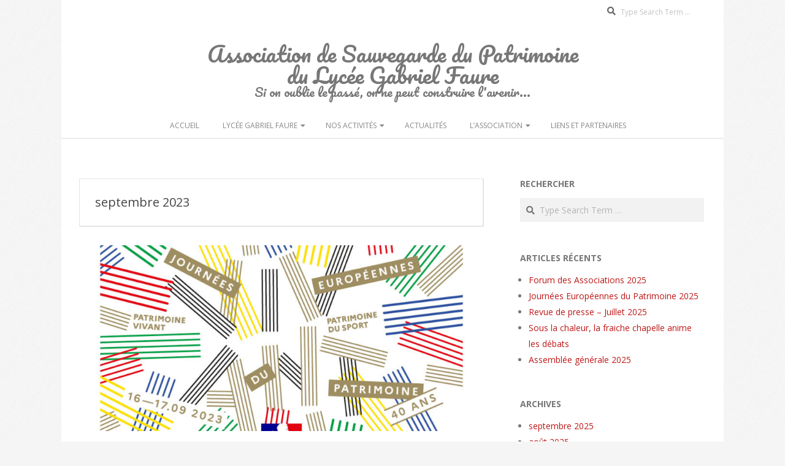

--- FILE ---
content_type: text/html; charset=UTF-8
request_url: http://www.patrimoinelyceegfaure.fr/2023/09/
body_size: 10970
content:
<!DOCTYPE html>
<html lang="fr-FR" class="no-js">

<head>
<meta charset="UTF-8" />
<meta name='robots' content='noindex, follow' />
<meta name="viewport" content="width=device-width, initial-scale=1" />
<meta name="generator" content="Brigsby 1.11.2" />

	<!-- This site is optimized with the Yoast SEO plugin v26.8 - https://yoast.com/product/yoast-seo-wordpress/ -->
	<title>septembre 2023 | Association de Sauvegarde du lycée Gabriel Faure</title>
	<meta property="og:locale" content="fr_FR" />
	<meta property="og:type" content="website" />
	<meta property="og:title" content="septembre 2023 | Association de Sauvegarde du lycée Gabriel Faure" />
	<meta property="og:url" content="https://www.patrimoinelyceegfaure.fr/2023/09/" />
	<meta property="og:site_name" content="Association de Sauvegarde du lycée Gabriel Faure" />
	<meta name="twitter:card" content="summary_large_image" />
	<script type="application/ld+json" class="yoast-schema-graph">{"@context":"https://schema.org","@graph":[{"@type":"CollectionPage","@id":"https://www.patrimoinelyceegfaure.fr/2023/09/","url":"https://www.patrimoinelyceegfaure.fr/2023/09/","name":"septembre 2023 | Association de Sauvegarde du lycée Gabriel Faure","isPartOf":{"@id":"https://www.patrimoinelyceegfaure.fr/#website"},"primaryImageOfPage":{"@id":"https://www.patrimoinelyceegfaure.fr/2023/09/#primaryimage"},"image":{"@id":"https://www.patrimoinelyceegfaure.fr/2023/09/#primaryimage"},"thumbnailUrl":"https://www.patrimoinelyceegfaure.fr/wp-content/uploads/2023/08/JEP_2023.jpg","breadcrumb":{"@id":"https://www.patrimoinelyceegfaure.fr/2023/09/#breadcrumb"},"inLanguage":"fr-FR"},{"@type":"ImageObject","inLanguage":"fr-FR","@id":"https://www.patrimoinelyceegfaure.fr/2023/09/#primaryimage","url":"https://www.patrimoinelyceegfaure.fr/wp-content/uploads/2023/08/JEP_2023.jpg","contentUrl":"https://www.patrimoinelyceegfaure.fr/wp-content/uploads/2023/08/JEP_2023.jpg","width":960,"height":540,"caption":"Journées Européennes du Patrimoine 2023"},{"@type":"BreadcrumbList","@id":"https://www.patrimoinelyceegfaure.fr/2023/09/#breadcrumb","itemListElement":[{"@type":"ListItem","position":1,"name":"Accueil","item":"https://www.patrimoinelyceegfaure.fr/"},{"@type":"ListItem","position":2,"name":"Archives pour septembre 2023"}]},{"@type":"WebSite","@id":"https://www.patrimoinelyceegfaure.fr/#website","url":"https://www.patrimoinelyceegfaure.fr/","name":"Association de Sauvegarde du lycée Gabriel Faure","description":"Association de sauvegarde et mise en valeur du patrimoine de l&#039;un des plus vieux lycées de France","potentialAction":[{"@type":"SearchAction","target":{"@type":"EntryPoint","urlTemplate":"https://www.patrimoinelyceegfaure.fr/?s={search_term_string}"},"query-input":{"@type":"PropertyValueSpecification","valueRequired":true,"valueName":"search_term_string"}}],"inLanguage":"fr-FR"}]}</script>
	<!-- / Yoast SEO plugin. -->


<link rel='dns-prefetch' href='//fonts.googleapis.com' />
<link rel="alternate" type="application/rss+xml" title="Association de Sauvegarde du lycée Gabriel Faure &raquo; Flux" href="https://www.patrimoinelyceegfaure.fr/feed/" />
<link rel="alternate" type="application/rss+xml" title="Association de Sauvegarde du lycée Gabriel Faure &raquo; Flux des commentaires" href="https://www.patrimoinelyceegfaure.fr/comments/feed/" />
<link rel="pingback" href="http://www.patrimoinelyceegfaure.fr/xmlrpc.php" />
<link rel="profile" href="http://gmpg.org/xfn/11" />
<link rel="preload" href="http://www.patrimoinelyceegfaure.fr/wp-content/themes/brigsby/hybrid/extend/css/webfonts/fa-solid-900.woff2" as="font" crossorigin="anonymous">
<link rel="preload" href="http://www.patrimoinelyceegfaure.fr/wp-content/themes/brigsby/hybrid/extend/css/webfonts/fa-regular-400.woff2" as="font" crossorigin="anonymous">
<link rel="preload" href="http://www.patrimoinelyceegfaure.fr/wp-content/themes/brigsby/hybrid/extend/css/webfonts/fa-brands-400.woff2" as="font" crossorigin="anonymous">
<style id='wp-img-auto-sizes-contain-inline-css'>
img:is([sizes=auto i],[sizes^="auto," i]){contain-intrinsic-size:3000px 1500px}
/*# sourceURL=wp-img-auto-sizes-contain-inline-css */
</style>
<style id='wp-emoji-styles-inline-css'>

	img.wp-smiley, img.emoji {
		display: inline !important;
		border: none !important;
		box-shadow: none !important;
		height: 1em !important;
		width: 1em !important;
		margin: 0 0.07em !important;
		vertical-align: -0.1em !important;
		background: none !important;
		padding: 0 !important;
	}
/*# sourceURL=wp-emoji-styles-inline-css */
</style>
<style id='classic-theme-styles-inline-css'>
/*! This file is auto-generated */
.wp-block-button__link{color:#fff;background-color:#32373c;border-radius:9999px;box-shadow:none;text-decoration:none;padding:calc(.667em + 2px) calc(1.333em + 2px);font-size:1.125em}.wp-block-file__button{background:#32373c;color:#fff;text-decoration:none}
/*# sourceURL=/wp-includes/css/classic-themes.min.css */
</style>
<style id='global-styles-inline-css'>
:root{--wp--preset--aspect-ratio--square: 1;--wp--preset--aspect-ratio--4-3: 4/3;--wp--preset--aspect-ratio--3-4: 3/4;--wp--preset--aspect-ratio--3-2: 3/2;--wp--preset--aspect-ratio--2-3: 2/3;--wp--preset--aspect-ratio--16-9: 16/9;--wp--preset--aspect-ratio--9-16: 9/16;--wp--preset--color--black: #000000;--wp--preset--color--cyan-bluish-gray: #abb8c3;--wp--preset--color--white: #ffffff;--wp--preset--color--pale-pink: #f78da7;--wp--preset--color--vivid-red: #cf2e2e;--wp--preset--color--luminous-vivid-orange: #ff6900;--wp--preset--color--luminous-vivid-amber: #fcb900;--wp--preset--color--light-green-cyan: #7bdcb5;--wp--preset--color--vivid-green-cyan: #00d084;--wp--preset--color--pale-cyan-blue: #8ed1fc;--wp--preset--color--vivid-cyan-blue: #0693e3;--wp--preset--color--vivid-purple: #9b51e0;--wp--preset--color--accent: #bf1818;--wp--preset--color--accent-font: #ffffff;--wp--preset--gradient--vivid-cyan-blue-to-vivid-purple: linear-gradient(135deg,rgb(6,147,227) 0%,rgb(155,81,224) 100%);--wp--preset--gradient--light-green-cyan-to-vivid-green-cyan: linear-gradient(135deg,rgb(122,220,180) 0%,rgb(0,208,130) 100%);--wp--preset--gradient--luminous-vivid-amber-to-luminous-vivid-orange: linear-gradient(135deg,rgb(252,185,0) 0%,rgb(255,105,0) 100%);--wp--preset--gradient--luminous-vivid-orange-to-vivid-red: linear-gradient(135deg,rgb(255,105,0) 0%,rgb(207,46,46) 100%);--wp--preset--gradient--very-light-gray-to-cyan-bluish-gray: linear-gradient(135deg,rgb(238,238,238) 0%,rgb(169,184,195) 100%);--wp--preset--gradient--cool-to-warm-spectrum: linear-gradient(135deg,rgb(74,234,220) 0%,rgb(151,120,209) 20%,rgb(207,42,186) 40%,rgb(238,44,130) 60%,rgb(251,105,98) 80%,rgb(254,248,76) 100%);--wp--preset--gradient--blush-light-purple: linear-gradient(135deg,rgb(255,206,236) 0%,rgb(152,150,240) 100%);--wp--preset--gradient--blush-bordeaux: linear-gradient(135deg,rgb(254,205,165) 0%,rgb(254,45,45) 50%,rgb(107,0,62) 100%);--wp--preset--gradient--luminous-dusk: linear-gradient(135deg,rgb(255,203,112) 0%,rgb(199,81,192) 50%,rgb(65,88,208) 100%);--wp--preset--gradient--pale-ocean: linear-gradient(135deg,rgb(255,245,203) 0%,rgb(182,227,212) 50%,rgb(51,167,181) 100%);--wp--preset--gradient--electric-grass: linear-gradient(135deg,rgb(202,248,128) 0%,rgb(113,206,126) 100%);--wp--preset--gradient--midnight: linear-gradient(135deg,rgb(2,3,129) 0%,rgb(40,116,252) 100%);--wp--preset--font-size--small: 13px;--wp--preset--font-size--medium: 20px;--wp--preset--font-size--large: 36px;--wp--preset--font-size--x-large: 42px;--wp--preset--spacing--20: 0.44rem;--wp--preset--spacing--30: 0.67rem;--wp--preset--spacing--40: 1rem;--wp--preset--spacing--50: 1.5rem;--wp--preset--spacing--60: 2.25rem;--wp--preset--spacing--70: 3.38rem;--wp--preset--spacing--80: 5.06rem;--wp--preset--shadow--natural: 6px 6px 9px rgba(0, 0, 0, 0.2);--wp--preset--shadow--deep: 12px 12px 50px rgba(0, 0, 0, 0.4);--wp--preset--shadow--sharp: 6px 6px 0px rgba(0, 0, 0, 0.2);--wp--preset--shadow--outlined: 6px 6px 0px -3px rgb(255, 255, 255), 6px 6px rgb(0, 0, 0);--wp--preset--shadow--crisp: 6px 6px 0px rgb(0, 0, 0);}:where(.is-layout-flex){gap: 0.5em;}:where(.is-layout-grid){gap: 0.5em;}body .is-layout-flex{display: flex;}.is-layout-flex{flex-wrap: wrap;align-items: center;}.is-layout-flex > :is(*, div){margin: 0;}body .is-layout-grid{display: grid;}.is-layout-grid > :is(*, div){margin: 0;}:where(.wp-block-columns.is-layout-flex){gap: 2em;}:where(.wp-block-columns.is-layout-grid){gap: 2em;}:where(.wp-block-post-template.is-layout-flex){gap: 1.25em;}:where(.wp-block-post-template.is-layout-grid){gap: 1.25em;}.has-black-color{color: var(--wp--preset--color--black) !important;}.has-cyan-bluish-gray-color{color: var(--wp--preset--color--cyan-bluish-gray) !important;}.has-white-color{color: var(--wp--preset--color--white) !important;}.has-pale-pink-color{color: var(--wp--preset--color--pale-pink) !important;}.has-vivid-red-color{color: var(--wp--preset--color--vivid-red) !important;}.has-luminous-vivid-orange-color{color: var(--wp--preset--color--luminous-vivid-orange) !important;}.has-luminous-vivid-amber-color{color: var(--wp--preset--color--luminous-vivid-amber) !important;}.has-light-green-cyan-color{color: var(--wp--preset--color--light-green-cyan) !important;}.has-vivid-green-cyan-color{color: var(--wp--preset--color--vivid-green-cyan) !important;}.has-pale-cyan-blue-color{color: var(--wp--preset--color--pale-cyan-blue) !important;}.has-vivid-cyan-blue-color{color: var(--wp--preset--color--vivid-cyan-blue) !important;}.has-vivid-purple-color{color: var(--wp--preset--color--vivid-purple) !important;}.has-black-background-color{background-color: var(--wp--preset--color--black) !important;}.has-cyan-bluish-gray-background-color{background-color: var(--wp--preset--color--cyan-bluish-gray) !important;}.has-white-background-color{background-color: var(--wp--preset--color--white) !important;}.has-pale-pink-background-color{background-color: var(--wp--preset--color--pale-pink) !important;}.has-vivid-red-background-color{background-color: var(--wp--preset--color--vivid-red) !important;}.has-luminous-vivid-orange-background-color{background-color: var(--wp--preset--color--luminous-vivid-orange) !important;}.has-luminous-vivid-amber-background-color{background-color: var(--wp--preset--color--luminous-vivid-amber) !important;}.has-light-green-cyan-background-color{background-color: var(--wp--preset--color--light-green-cyan) !important;}.has-vivid-green-cyan-background-color{background-color: var(--wp--preset--color--vivid-green-cyan) !important;}.has-pale-cyan-blue-background-color{background-color: var(--wp--preset--color--pale-cyan-blue) !important;}.has-vivid-cyan-blue-background-color{background-color: var(--wp--preset--color--vivid-cyan-blue) !important;}.has-vivid-purple-background-color{background-color: var(--wp--preset--color--vivid-purple) !important;}.has-black-border-color{border-color: var(--wp--preset--color--black) !important;}.has-cyan-bluish-gray-border-color{border-color: var(--wp--preset--color--cyan-bluish-gray) !important;}.has-white-border-color{border-color: var(--wp--preset--color--white) !important;}.has-pale-pink-border-color{border-color: var(--wp--preset--color--pale-pink) !important;}.has-vivid-red-border-color{border-color: var(--wp--preset--color--vivid-red) !important;}.has-luminous-vivid-orange-border-color{border-color: var(--wp--preset--color--luminous-vivid-orange) !important;}.has-luminous-vivid-amber-border-color{border-color: var(--wp--preset--color--luminous-vivid-amber) !important;}.has-light-green-cyan-border-color{border-color: var(--wp--preset--color--light-green-cyan) !important;}.has-vivid-green-cyan-border-color{border-color: var(--wp--preset--color--vivid-green-cyan) !important;}.has-pale-cyan-blue-border-color{border-color: var(--wp--preset--color--pale-cyan-blue) !important;}.has-vivid-cyan-blue-border-color{border-color: var(--wp--preset--color--vivid-cyan-blue) !important;}.has-vivid-purple-border-color{border-color: var(--wp--preset--color--vivid-purple) !important;}.has-vivid-cyan-blue-to-vivid-purple-gradient-background{background: var(--wp--preset--gradient--vivid-cyan-blue-to-vivid-purple) !important;}.has-light-green-cyan-to-vivid-green-cyan-gradient-background{background: var(--wp--preset--gradient--light-green-cyan-to-vivid-green-cyan) !important;}.has-luminous-vivid-amber-to-luminous-vivid-orange-gradient-background{background: var(--wp--preset--gradient--luminous-vivid-amber-to-luminous-vivid-orange) !important;}.has-luminous-vivid-orange-to-vivid-red-gradient-background{background: var(--wp--preset--gradient--luminous-vivid-orange-to-vivid-red) !important;}.has-very-light-gray-to-cyan-bluish-gray-gradient-background{background: var(--wp--preset--gradient--very-light-gray-to-cyan-bluish-gray) !important;}.has-cool-to-warm-spectrum-gradient-background{background: var(--wp--preset--gradient--cool-to-warm-spectrum) !important;}.has-blush-light-purple-gradient-background{background: var(--wp--preset--gradient--blush-light-purple) !important;}.has-blush-bordeaux-gradient-background{background: var(--wp--preset--gradient--blush-bordeaux) !important;}.has-luminous-dusk-gradient-background{background: var(--wp--preset--gradient--luminous-dusk) !important;}.has-pale-ocean-gradient-background{background: var(--wp--preset--gradient--pale-ocean) !important;}.has-electric-grass-gradient-background{background: var(--wp--preset--gradient--electric-grass) !important;}.has-midnight-gradient-background{background: var(--wp--preset--gradient--midnight) !important;}.has-small-font-size{font-size: var(--wp--preset--font-size--small) !important;}.has-medium-font-size{font-size: var(--wp--preset--font-size--medium) !important;}.has-large-font-size{font-size: var(--wp--preset--font-size--large) !important;}.has-x-large-font-size{font-size: var(--wp--preset--font-size--x-large) !important;}
:where(.wp-block-post-template.is-layout-flex){gap: 1.25em;}:where(.wp-block-post-template.is-layout-grid){gap: 1.25em;}
:where(.wp-block-term-template.is-layout-flex){gap: 1.25em;}:where(.wp-block-term-template.is-layout-grid){gap: 1.25em;}
:where(.wp-block-columns.is-layout-flex){gap: 2em;}:where(.wp-block-columns.is-layout-grid){gap: 2em;}
:root :where(.wp-block-pullquote){font-size: 1.5em;line-height: 1.6;}
/*# sourceURL=global-styles-inline-css */
</style>
<link rel='stylesheet' id='hoot-google-fonts-css' href='https://fonts.googleapis.com/css2?family=Pacifico:ital,wght@0,400&#038;family=Open%20Sans:ital,wght@0,300;0,400;0,700;0,800;1,400;1,700&#038;display=swap' media='all' />
<link rel='stylesheet' id='hybrid-gallery-css' href='http://www.patrimoinelyceegfaure.fr/wp-content/themes/brigsby/hybrid/css/gallery.min.css?ver=4.0.0' media='all' />
<link rel='stylesheet' id='font-awesome-css' href='http://www.patrimoinelyceegfaure.fr/wp-content/themes/brigsby/hybrid/extend/css/font-awesome.min.css?ver=5.15.4' media='all' />
<link rel='stylesheet' id='hybridextend-style-css' href='http://www.patrimoinelyceegfaure.fr/wp-content/themes/brigsby/style.min.css?ver=1.11.2' media='all' />
<link rel='stylesheet' id='hoot-wpblocks-css' href='http://www.patrimoinelyceegfaure.fr/wp-content/themes/brigsby/include/blocks/wpblocks.css?ver=1.11.2' media='all' />
<style id='hoot-wpblocks-inline-css'>
.hgrid {max-width: 1080px;} a {color: #bf1818;} .accent-typo {background: #bf1818;color: #ffffff;} .invert-typo {color: #ffffff;} .enforce-typo {background: #ffffff;} body.wordpress input[type="submit"], body.wordpress #submit, body.wordpress .button,.wc-block-components-button, .woocommerce #respond input#submit.alt, .woocommerce a.button.alt, .woocommerce button.button.alt, .woocommerce input.button.alt {background: #bf1818;color: #ffffff;} body.wordpress input[type="submit"]:hover, body.wordpress #submit:hover, body.wordpress .button:hover, body.wordpress input[type="submit"]:focus, body.wordpress #submit:focus, body.wordpress .button:focus,.wc-block-components-button:hover, .woocommerce #respond input#submit.alt:hover, .woocommerce a.button.alt:hover, .woocommerce button.button.alt:hover, .woocommerce input.button.alt {background: #a81515;color: #ffffff;} body {background-color: #f5f5f5;background-image: url("http://www.patrimoinelyceegfaure.fr/wp-content/themes/brigsby/hybrid/extend/images/patterns/4.png");background-repeat: repeat;} #page-wrapper {background: #ffffff;} .site-logo-with-icon #site-title i {font-size: 50px;} .site-logo-mixed-image img {max-width: 200px;} #site-logo-custom .site-title-line1,#site-logo-mixedcustom .site-title-line1 {font-size: 35px;} #site-logo-custom .site-title-line2,#site-logo-mixedcustom .site-title-line2 {font-size: 35px;} #site-logo-custom .site-title-line3,#site-logo-mixedcustom .site-title-line3 {font-size: 32px;} #site-logo-custom .site-title-line4,#site-logo-mixedcustom .site-title-line4 {font-size: 20px;} .entry-footer .entry-byline {color: #bf1818;} .lSSlideOuter .lSPager.lSpg > li:hover a, .lSSlideOuter .lSPager.lSpg > li.active a {background-color: #bf1818;} .frontpage-area.module-bg-accent {background-color: #bf1818;} .content-block-style4 .content-block-icon.icon-style-none {color: #bf1818;} #infinite-handle span,.lrm-form a.button, .lrm-form button, .lrm-form button[type=submit], .lrm-form #buddypress input[type=submit], .lrm-form input[type=submit] {background: #bf1818;color: #ffffff;} .woocommerce nav.woocommerce-pagination ul li a:focus, .woocommerce nav.woocommerce-pagination ul li a:hover {color: #bf1818;} :root .has-accent-color,.is-style-outline>.wp-block-button__link:not(.has-text-color), .wp-block-button__link.is-style-outline:not(.has-text-color) {color: #bf1818;} :root .has-accent-background-color,.wp-block-button__link,.wp-block-button__link:hover,.wp-block-search__button,.wp-block-search__button:hover, .wp-block-file__button,.wp-block-file__button:hover {background: #bf1818;} :root .has-accent-font-color,.wp-block-button__link,.wp-block-button__link:hover,.wp-block-search__button,.wp-block-search__button:hover, .wp-block-file__button,.wp-block-file__button:hover {color: #ffffff;} :root .has-accent-font-background-color {background: #ffffff;}
/*# sourceURL=hoot-wpblocks-inline-css */
</style>
<script src="http://www.patrimoinelyceegfaure.fr/wp-includes/js/jquery/jquery.min.js?ver=3.7.1" id="jquery-core-js"></script>
<script src="http://www.patrimoinelyceegfaure.fr/wp-includes/js/jquery/jquery-migrate.min.js?ver=3.4.1" id="jquery-migrate-js"></script>
<script src="http://www.patrimoinelyceegfaure.fr/wp-content/themes/brigsby/js/modernizr.custom.min.js?ver=2.8.3" id="modernizr-js"></script>
<link rel="https://api.w.org/" href="https://www.patrimoinelyceegfaure.fr/wp-json/" /><link rel="EditURI" type="application/rsd+xml" title="RSD" href="https://www.patrimoinelyceegfaure.fr/xmlrpc.php?rsd" />
<meta name="generator" content="WordPress 6.9" />
<meta name="generator" content="Elementor 3.34.2; features: additional_custom_breakpoints; settings: css_print_method-external, google_font-enabled, font_display-auto">
			<style>
				.e-con.e-parent:nth-of-type(n+4):not(.e-lazyloaded):not(.e-no-lazyload),
				.e-con.e-parent:nth-of-type(n+4):not(.e-lazyloaded):not(.e-no-lazyload) * {
					background-image: none !important;
				}
				@media screen and (max-height: 1024px) {
					.e-con.e-parent:nth-of-type(n+3):not(.e-lazyloaded):not(.e-no-lazyload),
					.e-con.e-parent:nth-of-type(n+3):not(.e-lazyloaded):not(.e-no-lazyload) * {
						background-image: none !important;
					}
				}
				@media screen and (max-height: 640px) {
					.e-con.e-parent:nth-of-type(n+2):not(.e-lazyloaded):not(.e-no-lazyload),
					.e-con.e-parent:nth-of-type(n+2):not(.e-lazyloaded):not(.e-no-lazyload) * {
						background-image: none !important;
					}
				}
			</style>
			<link rel="icon" href="https://www.patrimoinelyceegfaure.fr/wp-content/uploads/2017/02/LOGO-1-150x150.jpg" sizes="32x32" />
<link rel="icon" href="https://www.patrimoinelyceegfaure.fr/wp-content/uploads/2017/02/LOGO-1-300x300.jpg" sizes="192x192" />
<link rel="apple-touch-icon" href="https://www.patrimoinelyceegfaure.fr/wp-content/uploads/2017/02/LOGO-1-300x300.jpg" />
<meta name="msapplication-TileImage" content="https://www.patrimoinelyceegfaure.fr/wp-content/uploads/2017/02/LOGO-1-300x300.jpg" />
</head>

<body class="wordpress ltr fr fr-fr parent-theme y2026 m01 d21 h15 wednesday logged-out plural archive date month brigsby elementor-default elementor-kit-1401" dir="ltr" itemscope="itemscope" itemtype="https://schema.org/Blog">

	
	<a href="#main" class="screen-reader-text">Skip to content</a>

	<div id="page-wrapper" class=" hgrid site-boxed page-wrapper sitewrap-wide-right sidebarsN sidebars1 hoot-cf7-style hoot-mapp-style hoot-jetpack-style">

			<div id="topbar" class=" topbar  inline-nav hgrid-stretch">
		<div class="hgrid">
			<div class="hgrid-span-12">

				<div class="topbar-inner table">
					
											<div id="topbar-right" class="table-cell-mid">
							<div class="topbar-right-inner">
								<section id="search-3" class="widget widget_search"><h3 class="widget-title">Rechercher</h3><div class="searchbody"><form method="get" class="searchform" action="https://www.patrimoinelyceegfaure.fr/" ><label class="screen-reader-text">Search</label><i class="fas fa-search"></i><input type="text" class="searchtext" name="s" placeholder="Type Search Term &hellip;" value="" /><input type="submit" class="submit" name="submit" value="Search" /></form></div><!-- /searchbody --></section>							</div>
						</div>
									</div>

			</div>
		</div>
	</div>
	
		<header id="header" class="site-header header-layout-primary-none header-layout-secondary-bottom" role="banner" itemscope="itemscope" itemtype="https://schema.org/WPHeader">

			
			<div id="header-primary" class=" header-part header-primary-none">
				<div class="hgrid">
					<div class="table hgrid-span-12">
							<div id="branding" class="site-branding branding table-cell-mid">
		<div id="site-logo" class="site-logo-mixedcustom">
			<div id="site-logo-mixedcustom"><div class="site-logo-mixed-text"><div id="site-title" class="site-title" itemprop="headline"><a href="https://www.patrimoinelyceegfaure.fr" rel="home" itemprop="url"><span class="customblogname"><span class="site-title-line site-title-line1">Association de Sauvegarde du Patrimoine </span><span class="site-title-line site-title-line2">du Lycée Gabriel Faure</span><span class="site-title-line site-title-line4">Si on oublie le passé, on ne peut construire l&#039;avenir...</span></span></a></div></div><!--site-logo-mixed-text--></div><!--logotext-->		</div>
	</div><!-- #branding -->
						</div>
				</div>
			</div>

					<div id="header-supplementary" class=" header-part header-supplementary-bottom header-supplementary-center">
			<div class="hgrid">
				<div class="hgrid-span-12">
						<div class="screen-reader-text">Secondary Navigation Menu</div>
	<nav id="menu-secondary" class="menu menu-secondary nav-menu mobilemenu-fixed mobilesubmenu-click" role="navigation" aria-label="Full width Menu Area (below logo) Menu" itemscope="itemscope" itemtype="https://schema.org/SiteNavigationElement">
		<a class="menu-toggle" href="#"><span class="menu-toggle-text">Menu</span><i class="fas fa-bars"></i></a>

		<ul id="menu-secondary-items" class="menu-items sf-menu menu"><li id="menu-item-147" class="menu-item menu-item-type-post_type menu-item-object-page menu-item-home menu-item-147"><a href="https://www.patrimoinelyceegfaure.fr/">Accueil</a></li>
<li id="menu-item-2094" class="menu-item menu-item-type-post_type menu-item-object-page menu-item-has-children menu-item-2094"><a href="https://www.patrimoinelyceegfaure.fr/lycee-gabriel-faure/">Lycée Gabriel Faure</a>
<ul class="sub-menu">
	<li id="menu-item-2096" class="menu-item menu-item-type-post_type menu-item-object-page menu-item-2096"><a href="https://www.patrimoinelyceegfaure.fr/lycee-gabriel-faure/">Historique du lycée</a></li>
	<li id="menu-item-2095" class="menu-item menu-item-type-post_type menu-item-object-page menu-item-2095"><a href="https://www.patrimoinelyceegfaure.fr/passes-par-lycee/">Ils sont passés par ce lieux</a></li>
	<li id="menu-item-2915" class="menu-item menu-item-type-post_type menu-item-object-page menu-item-2915"><a href="https://www.patrimoinelyceegfaure.fr/club-patrimoine/">Le Club Patrimoine</a></li>
</ul>
</li>
<li id="menu-item-218" class="menu-item menu-item-type-post_type menu-item-object-page menu-item-has-children menu-item-218"><a href="https://www.patrimoinelyceegfaure.fr/activites/sauvegarde-du-patrimoine/">Nos activités</a>
<ul class="sub-menu">
	<li id="menu-item-143" class="menu-item menu-item-type-post_type menu-item-object-page menu-item-143"><a href="https://www.patrimoinelyceegfaure.fr/activites/visites-guidees/">Visites guidées</a></li>
	<li id="menu-item-217" class="menu-item menu-item-type-post_type menu-item-object-page menu-item-217"><a href="https://www.patrimoinelyceegfaure.fr/activites/sauvegarde-du-patrimoine/">La sauvegarde du patrimoine</a></li>
	<li id="menu-item-145" class="menu-item menu-item-type-post_type menu-item-object-page menu-item-145"><a href="https://www.patrimoinelyceegfaure.fr/activites/recherches/">Les recherches</a></li>
	<li id="menu-item-144" class="menu-item menu-item-type-post_type menu-item-object-page menu-item-144"><a href="https://www.patrimoinelyceegfaure.fr/activites/publications/">Publications</a></li>
	<li id="menu-item-624" class="menu-item menu-item-type-post_type menu-item-object-page menu-item-624"><a href="https://www.patrimoinelyceegfaure.fr/activites/exposition-colloque-journee/">Évènements</a></li>
</ul>
</li>
<li id="menu-item-211" class="menu-item menu-item-type-post_type menu-item-object-page current_page_parent menu-item-211"><a href="https://www.patrimoinelyceegfaure.fr/actualite/">Actualités</a></li>
<li id="menu-item-212" class="menu-item menu-item-type-post_type menu-item-object-page menu-item-has-children menu-item-212"><a href="https://www.patrimoinelyceegfaure.fr/association/qui-sommes-nous/">L&rsquo;Association</a>
<ul class="sub-menu">
	<li id="menu-item-141" class="menu-item menu-item-type-post_type menu-item-object-page menu-item-141"><a href="https://www.patrimoinelyceegfaure.fr/association/qui-sommes-nous/">Qui sommes-nous ?</a></li>
	<li id="menu-item-140" class="menu-item menu-item-type-post_type menu-item-object-page menu-item-140"><a href="https://www.patrimoinelyceegfaure.fr/association/adherer/">Pourquoi adhérer ?</a></li>
</ul>
</li>
<li id="menu-item-146" class="menu-item menu-item-type-post_type menu-item-object-page menu-item-146"><a href="https://www.patrimoinelyceegfaure.fr/liens-et-partenaires/">Liens et partenaires</a></li>
</ul>
	</nav><!-- #menu-secondary -->
					</div>
			</div>
		</div>
		
		</header><!-- #header -->

		
		<div id="main" class=" main">
			

<div class="hgrid main-content-grid">

	
	<main id="content" class="content  hgrid-span-8 has-sidebar layout-wide-right " role="main">

		
		<div id="loop-meta" class=" loop-meta-wrap pageheader-bg-default">
			<div class="hgrid">

				<div class=" loop-meta archive-header  hgrid-span-12" itemscope="itemscope" itemtype="https://schema.org/WebPageElement">

					
					<h1 class=" loop-title entry-title archive-title" itemprop="headline">septembre 2023</h1>

					
				</div><!-- .loop-meta -->

			</div>
		</div>

	
			<div id="content-wrap">

				<div id="archive-wrap" class="archive-wrap">
<article id="post-1827" class="entry author-bc22140-ovh post-1827 post type-post status-publish format-standard has-post-thumbnail category-evenements category-vie-de-lassociation category-visites tag-journees-europeennes-du-patrimoine  archive-big" itemscope="itemscope" itemtype="https://schema.org/BlogPosting" itemprop="blogPost">

	<div class="entry-grid hgrid">

		<div itemprop="image" itemscope itemtype="https://schema.org/ImageObject" class="entry-featured-img-wrap"><meta itemprop="url" content="https://www.patrimoinelyceegfaure.fr/wp-content/uploads/2023/08/JEP_2023-840x385.jpg"><meta itemprop="width" content="840"><meta itemprop="height" content="385"><a href="https://www.patrimoinelyceegfaure.fr/journees-europeennes-du-patrimoine-2023/" class="entry-featured-img-link"><img fetchpriority="high" width="840" height="385" src="https://www.patrimoinelyceegfaure.fr/wp-content/uploads/2023/08/JEP_2023-840x385.jpg" class="attachment-hoot-wide  entry-content-featured-img entry-grid-featured-img wp-post-image" alt="Journées Européennes du Patrimoine 2023" itemscope="" decoding="async" itemprop="image" /></a></div>
		<div class="entry-grid-content hgrid-span-12">

			<header class="entry-header">
				<h2 class="entry-title" itemprop="headline"><a href="https://www.patrimoinelyceegfaure.fr/journees-europeennes-du-patrimoine-2023/" rel="bookmark" itemprop="url">Journées Européennes du Patrimoine 2023</a></h2>			</header><!-- .entry-header -->

			
			<div class="screen-reader-text" itemprop="datePublished" itemtype="https://schema.org/Date">2023-09-05</div>
			<div class="entry-byline"> <div class="entry-byline-block entry-byline-date"> <span class="entry-byline-label">On:</span> <time class="entry-published updated" datetime="2023-09-05T09:00:00+01:00" itemprop="datePublished" title="mardi, septembre 5, 2023, 9:00 am">5 septembre 2023</time> </div> <div class="entry-byline-block entry-byline-cats"> <span class="entry-byline-label">In:</span> <a href="https://www.patrimoinelyceegfaure.fr/category/evenements/" rel="category tag">Evénements / Manifestations</a>, <a href="https://www.patrimoinelyceegfaure.fr/category/vie-de-lassociation/" rel="category tag">Vie de l'association</a>, <a href="https://www.patrimoinelyceegfaure.fr/category/visites/" rel="category tag">Visites / Portes Ouvertes</a> </div></div><!-- .entry-byline -->
			
		</div><!-- .entry-grid-content -->

	</div><!-- .entry-grid -->

</article><!-- .entry --></div>
			</div><!-- #content-wrap -->

			<div class="clearfix"></div>
	</main><!-- #content -->

	
	
	<aside id="sidebar-primary" class="sidebar sidebar-primary hgrid-span-4 layout-wide-right " role="complementary" itemscope="itemscope" itemtype="https://schema.org/WPSideBar">

		<section id="search-2" class="widget widget_search"><h3 class="widget-title">Rechercher</h3><div class="searchbody"><form method="get" class="searchform" action="https://www.patrimoinelyceegfaure.fr/" ><label class="screen-reader-text">Search</label><i class="fas fa-search"></i><input type="text" class="searchtext" name="s" placeholder="Type Search Term &hellip;" value="" /><input type="submit" class="submit" name="submit" value="Search" /></form></div><!-- /searchbody --></section>
		<section id="recent-posts-2" class="widget widget_recent_entries">
		<h3 class="widget-title">Articles récents</h3>
		<ul>
											<li>
					<a href="https://www.patrimoinelyceegfaure.fr/forum-associations-2025/">Forum des Associations 2025</a>
									</li>
											<li>
					<a href="https://www.patrimoinelyceegfaure.fr/journees-europeennes-patrimoine-2025/">Journées Européennes du Patrimoine 2025</a>
									</li>
											<li>
					<a href="https://www.patrimoinelyceegfaure.fr/revue-de-presse-juillet-2025/">Revue de presse &#8211; Juillet 2025</a>
									</li>
											<li>
					<a href="https://www.patrimoinelyceegfaure.fr/chapelle-juin2025/">Sous la chaleur, la fraiche chapelle anime les débats</a>
									</li>
											<li>
					<a href="https://www.patrimoinelyceegfaure.fr/assemblee-generale-2025/">Assemblée générale 2025</a>
									</li>
					</ul>

		</section><section id="archives-2" class="widget widget_archive"><h3 class="widget-title">Archives</h3>
			<ul>
					<li><a href='https://www.patrimoinelyceegfaure.fr/2025/09/'>septembre 2025</a></li>
	<li><a href='https://www.patrimoinelyceegfaure.fr/2025/08/'>août 2025</a></li>
	<li><a href='https://www.patrimoinelyceegfaure.fr/2025/07/'>juillet 2025</a></li>
	<li><a href='https://www.patrimoinelyceegfaure.fr/2025/02/'>février 2025</a></li>
	<li><a href='https://www.patrimoinelyceegfaure.fr/2024/11/'>novembre 2024</a></li>
	<li><a href='https://www.patrimoinelyceegfaure.fr/2024/10/'>octobre 2024</a></li>
	<li><a href='https://www.patrimoinelyceegfaure.fr/2024/09/'>septembre 2024</a></li>
	<li><a href='https://www.patrimoinelyceegfaure.fr/2024/07/'>juillet 2024</a></li>
	<li><a href='https://www.patrimoinelyceegfaure.fr/2024/03/'>mars 2024</a></li>
	<li><a href='https://www.patrimoinelyceegfaure.fr/2024/02/'>février 2024</a></li>
	<li><a href='https://www.patrimoinelyceegfaure.fr/2023/11/'>novembre 2023</a></li>
	<li><a href='https://www.patrimoinelyceegfaure.fr/2023/09/' aria-current="page">septembre 2023</a></li>
	<li><a href='https://www.patrimoinelyceegfaure.fr/2023/08/'>août 2023</a></li>
	<li><a href='https://www.patrimoinelyceegfaure.fr/2023/03/'>mars 2023</a></li>
	<li><a href='https://www.patrimoinelyceegfaure.fr/2022/09/'>septembre 2022</a></li>
	<li><a href='https://www.patrimoinelyceegfaure.fr/2022/08/'>août 2022</a></li>
	<li><a href='https://www.patrimoinelyceegfaure.fr/2022/03/'>mars 2022</a></li>
	<li><a href='https://www.patrimoinelyceegfaure.fr/2021/09/'>septembre 2021</a></li>
	<li><a href='https://www.patrimoinelyceegfaure.fr/2021/08/'>août 2021</a></li>
	<li><a href='https://www.patrimoinelyceegfaure.fr/2020/09/'>septembre 2020</a></li>
	<li><a href='https://www.patrimoinelyceegfaure.fr/2020/02/'>février 2020</a></li>
	<li><a href='https://www.patrimoinelyceegfaure.fr/2020/01/'>janvier 2020</a></li>
	<li><a href='https://www.patrimoinelyceegfaure.fr/2019/12/'>décembre 2019</a></li>
	<li><a href='https://www.patrimoinelyceegfaure.fr/2019/09/'>septembre 2019</a></li>
	<li><a href='https://www.patrimoinelyceegfaure.fr/2019/03/'>mars 2019</a></li>
	<li><a href='https://www.patrimoinelyceegfaure.fr/2019/01/'>janvier 2019</a></li>
	<li><a href='https://www.patrimoinelyceegfaure.fr/2018/10/'>octobre 2018</a></li>
	<li><a href='https://www.patrimoinelyceegfaure.fr/2018/09/'>septembre 2018</a></li>
	<li><a href='https://www.patrimoinelyceegfaure.fr/2018/06/'>juin 2018</a></li>
	<li><a href='https://www.patrimoinelyceegfaure.fr/2018/01/'>janvier 2018</a></li>
	<li><a href='https://www.patrimoinelyceegfaure.fr/2017/09/'>septembre 2017</a></li>
	<li><a href='https://www.patrimoinelyceegfaure.fr/2016/09/'>septembre 2016</a></li>
	<li><a href='https://www.patrimoinelyceegfaure.fr/2016/02/'>février 2016</a></li>
	<li><a href='https://www.patrimoinelyceegfaure.fr/2013/10/'>octobre 2013</a></li>
	<li><a href='https://www.patrimoinelyceegfaure.fr/2013/09/'>septembre 2013</a></li>
	<li><a href='https://www.patrimoinelyceegfaure.fr/2013/05/'>mai 2013</a></li>
	<li><a href='https://www.patrimoinelyceegfaure.fr/2013/04/'>avril 2013</a></li>
	<li><a href='https://www.patrimoinelyceegfaure.fr/2012/12/'>décembre 2012</a></li>
	<li><a href='https://www.patrimoinelyceegfaure.fr/2012/09/'>septembre 2012</a></li>
	<li><a href='https://www.patrimoinelyceegfaure.fr/2012/08/'>août 2012</a></li>
	<li><a href='https://www.patrimoinelyceegfaure.fr/2012/02/'>février 2012</a></li>
	<li><a href='https://www.patrimoinelyceegfaure.fr/2011/12/'>décembre 2011</a></li>
	<li><a href='https://www.patrimoinelyceegfaure.fr/2011/09/'>septembre 2011</a></li>
	<li><a href='https://www.patrimoinelyceegfaure.fr/2010/12/'>décembre 2010</a></li>
	<li><a href='https://www.patrimoinelyceegfaure.fr/2010/11/'>novembre 2010</a></li>
	<li><a href='https://www.patrimoinelyceegfaure.fr/2010/10/'>octobre 2010</a></li>
	<li><a href='https://www.patrimoinelyceegfaure.fr/2010/09/'>septembre 2010</a></li>
	<li><a href='https://www.patrimoinelyceegfaure.fr/2010/05/'>mai 2010</a></li>
	<li><a href='https://www.patrimoinelyceegfaure.fr/2010/03/'>mars 2010</a></li>
	<li><a href='https://www.patrimoinelyceegfaure.fr/2010/01/'>janvier 2010</a></li>
	<li><a href='https://www.patrimoinelyceegfaure.fr/2009/12/'>décembre 2009</a></li>
	<li><a href='https://www.patrimoinelyceegfaure.fr/2009/11/'>novembre 2009</a></li>
	<li><a href='https://www.patrimoinelyceegfaure.fr/2009/10/'>octobre 2009</a></li>
	<li><a href='https://www.patrimoinelyceegfaure.fr/2009/09/'>septembre 2009</a></li>
	<li><a href='https://www.patrimoinelyceegfaure.fr/2009/07/'>juillet 2009</a></li>
	<li><a href='https://www.patrimoinelyceegfaure.fr/2009/05/'>mai 2009</a></li>
	<li><a href='https://www.patrimoinelyceegfaure.fr/2009/03/'>mars 2009</a></li>
	<li><a href='https://www.patrimoinelyceegfaure.fr/2009/02/'>février 2009</a></li>
	<li><a href='https://www.patrimoinelyceegfaure.fr/2009/01/'>janvier 2009</a></li>
	<li><a href='https://www.patrimoinelyceegfaure.fr/2008/11/'>novembre 2008</a></li>
	<li><a href='https://www.patrimoinelyceegfaure.fr/2008/10/'>octobre 2008</a></li>
	<li><a href='https://www.patrimoinelyceegfaure.fr/2007/06/'>juin 2007</a></li>
			</ul>

			</section><section id="categories-2" class="widget widget_categories"><h3 class="widget-title">Catégories</h3>
			<ul>
					<li class="cat-item cat-item-14"><a href="https://www.patrimoinelyceegfaure.fr/category/evenements/">Evénements / Manifestations</a>
</li>
	<li class="cat-item cat-item-1"><a href="https://www.patrimoinelyceegfaure.fr/category/non-classe/">Non classé</a>
</li>
	<li class="cat-item cat-item-54"><a href="https://www.patrimoinelyceegfaure.fr/category/revue-de-presse/">Revue de presse</a>
</li>
	<li class="cat-item cat-item-10"><a href="https://www.patrimoinelyceegfaure.fr/category/sauvegarde-du-patrimoine/">Sauvegarde du patrimoine</a>
</li>
	<li class="cat-item cat-item-21"><a href="https://www.patrimoinelyceegfaure.fr/category/vie-de-lassociation/">Vie de l&#039;association</a>
</li>
	<li class="cat-item cat-item-13"><a href="https://www.patrimoinelyceegfaure.fr/category/visites/">Visites / Portes Ouvertes</a>
</li>
			</ul>

			</section>
	</aside><!-- #sidebar-primary -->

	

</div><!-- .hgrid -->

		</div><!-- #main -->

		
		
<footer id="footer" class="site-footer  footer hgrid-stretch highlight-typo " role="contentinfo" itemscope="itemscope" itemtype="https://schema.org/WPFooter">
	<div class="hgrid">
					<div class="hgrid-span-3 footer-column">
				<section id="text-4" class="widget widget_text"><h3 class="widget-title">Nous contacter</h3>			<div class="textwidget">Place Stéphane Mallarmé </br>
07301 Tournon-sur-Rhône</br>contact@patrimoinelyceegfaure.fr</div>
		</section><section id="hoot-social-icons-widget-5" class="widget widget_hoot-social-icons-widget">
<div class="social-icons-widget social-icons-small"><a href="mailto:contact@patrimoinelyceegfaure.fr" class=" social-icons-icon  fa-envelope-block">
					<i class="fa-envelope fas"></i>
				</a><a href="https://www.facebook.com/Association-Sauvegarde-du-Patrimoine-du-Lyc%C3%A9e-Gabriel-Faure-1145178732178138/" class=" social-icons-icon  fa-facebook-block" target="_blank">
					<i class="fa-facebook-f fab"></i>
				</a><a href="/rss.xml" class=" social-icons-icon  fa-rss-block" target="_blank">
					<i class="fa-rss fas"></i>
				</a></div></section>			</div>
					<div class="hgrid-span-3 footer-column">
				<section id="categories-6" class="widget widget_categories"><h3 class="widget-title">Catégories</h3>
			<ul>
					<li class="cat-item cat-item-14"><a href="https://www.patrimoinelyceegfaure.fr/category/evenements/">Evénements / Manifestations</a>
</li>
	<li class="cat-item cat-item-1"><a href="https://www.patrimoinelyceegfaure.fr/category/non-classe/">Non classé</a>
</li>
	<li class="cat-item cat-item-54"><a href="https://www.patrimoinelyceegfaure.fr/category/revue-de-presse/">Revue de presse</a>
</li>
	<li class="cat-item cat-item-10"><a href="https://www.patrimoinelyceegfaure.fr/category/sauvegarde-du-patrimoine/">Sauvegarde du patrimoine</a>
</li>
	<li class="cat-item cat-item-21"><a href="https://www.patrimoinelyceegfaure.fr/category/vie-de-lassociation/">Vie de l&#039;association</a>
</li>
	<li class="cat-item cat-item-13"><a href="https://www.patrimoinelyceegfaure.fr/category/visites/">Visites / Portes Ouvertes</a>
</li>
			</ul>

			</section>			</div>
					<div class="hgrid-span-3 footer-column">
				<section id="archives-5" class="widget widget_archive"><h3 class="widget-title">Archives</h3>		<label class="screen-reader-text" for="archives-dropdown-5">Archives</label>
		<select id="archives-dropdown-5" name="archive-dropdown">
			
			<option value="">Sélectionner un mois</option>
				<option value='https://www.patrimoinelyceegfaure.fr/2025/09/'> septembre 2025 &nbsp;(2)</option>
	<option value='https://www.patrimoinelyceegfaure.fr/2025/08/'> août 2025 &nbsp;(1)</option>
	<option value='https://www.patrimoinelyceegfaure.fr/2025/07/'> juillet 2025 &nbsp;(1)</option>
	<option value='https://www.patrimoinelyceegfaure.fr/2025/02/'> février 2025 &nbsp;(3)</option>
	<option value='https://www.patrimoinelyceegfaure.fr/2024/11/'> novembre 2024 &nbsp;(1)</option>
	<option value='https://www.patrimoinelyceegfaure.fr/2024/10/'> octobre 2024 &nbsp;(1)</option>
	<option value='https://www.patrimoinelyceegfaure.fr/2024/09/'> septembre 2024 &nbsp;(5)</option>
	<option value='https://www.patrimoinelyceegfaure.fr/2024/07/'> juillet 2024 &nbsp;(1)</option>
	<option value='https://www.patrimoinelyceegfaure.fr/2024/03/'> mars 2024 &nbsp;(1)</option>
	<option value='https://www.patrimoinelyceegfaure.fr/2024/02/'> février 2024 &nbsp;(1)</option>
	<option value='https://www.patrimoinelyceegfaure.fr/2023/11/'> novembre 2023 &nbsp;(1)</option>
	<option value='https://www.patrimoinelyceegfaure.fr/2023/09/' selected='selected'> septembre 2023 &nbsp;(1)</option>
	<option value='https://www.patrimoinelyceegfaure.fr/2023/08/'> août 2023 &nbsp;(2)</option>
	<option value='https://www.patrimoinelyceegfaure.fr/2023/03/'> mars 2023 &nbsp;(1)</option>
	<option value='https://www.patrimoinelyceegfaure.fr/2022/09/'> septembre 2022 &nbsp;(1)</option>
	<option value='https://www.patrimoinelyceegfaure.fr/2022/08/'> août 2022 &nbsp;(1)</option>
	<option value='https://www.patrimoinelyceegfaure.fr/2022/03/'> mars 2022 &nbsp;(1)</option>
	<option value='https://www.patrimoinelyceegfaure.fr/2021/09/'> septembre 2021 &nbsp;(1)</option>
	<option value='https://www.patrimoinelyceegfaure.fr/2021/08/'> août 2021 &nbsp;(1)</option>
	<option value='https://www.patrimoinelyceegfaure.fr/2020/09/'> septembre 2020 &nbsp;(1)</option>
	<option value='https://www.patrimoinelyceegfaure.fr/2020/02/'> février 2020 &nbsp;(1)</option>
	<option value='https://www.patrimoinelyceegfaure.fr/2020/01/'> janvier 2020 &nbsp;(1)</option>
	<option value='https://www.patrimoinelyceegfaure.fr/2019/12/'> décembre 2019 &nbsp;(1)</option>
	<option value='https://www.patrimoinelyceegfaure.fr/2019/09/'> septembre 2019 &nbsp;(4)</option>
	<option value='https://www.patrimoinelyceegfaure.fr/2019/03/'> mars 2019 &nbsp;(1)</option>
	<option value='https://www.patrimoinelyceegfaure.fr/2019/01/'> janvier 2019 &nbsp;(2)</option>
	<option value='https://www.patrimoinelyceegfaure.fr/2018/10/'> octobre 2018 &nbsp;(2)</option>
	<option value='https://www.patrimoinelyceegfaure.fr/2018/09/'> septembre 2018 &nbsp;(2)</option>
	<option value='https://www.patrimoinelyceegfaure.fr/2018/06/'> juin 2018 &nbsp;(1)</option>
	<option value='https://www.patrimoinelyceegfaure.fr/2018/01/'> janvier 2018 &nbsp;(2)</option>
	<option value='https://www.patrimoinelyceegfaure.fr/2017/09/'> septembre 2017 &nbsp;(1)</option>
	<option value='https://www.patrimoinelyceegfaure.fr/2016/09/'> septembre 2016 &nbsp;(3)</option>
	<option value='https://www.patrimoinelyceegfaure.fr/2016/02/'> février 2016 &nbsp;(1)</option>
	<option value='https://www.patrimoinelyceegfaure.fr/2013/10/'> octobre 2013 &nbsp;(1)</option>
	<option value='https://www.patrimoinelyceegfaure.fr/2013/09/'> septembre 2013 &nbsp;(1)</option>
	<option value='https://www.patrimoinelyceegfaure.fr/2013/05/'> mai 2013 &nbsp;(1)</option>
	<option value='https://www.patrimoinelyceegfaure.fr/2013/04/'> avril 2013 &nbsp;(1)</option>
	<option value='https://www.patrimoinelyceegfaure.fr/2012/12/'> décembre 2012 &nbsp;(1)</option>
	<option value='https://www.patrimoinelyceegfaure.fr/2012/09/'> septembre 2012 &nbsp;(1)</option>
	<option value='https://www.patrimoinelyceegfaure.fr/2012/08/'> août 2012 &nbsp;(1)</option>
	<option value='https://www.patrimoinelyceegfaure.fr/2012/02/'> février 2012 &nbsp;(1)</option>
	<option value='https://www.patrimoinelyceegfaure.fr/2011/12/'> décembre 2011 &nbsp;(1)</option>
	<option value='https://www.patrimoinelyceegfaure.fr/2011/09/'> septembre 2011 &nbsp;(1)</option>
	<option value='https://www.patrimoinelyceegfaure.fr/2010/12/'> décembre 2010 &nbsp;(1)</option>
	<option value='https://www.patrimoinelyceegfaure.fr/2010/11/'> novembre 2010 &nbsp;(2)</option>
	<option value='https://www.patrimoinelyceegfaure.fr/2010/10/'> octobre 2010 &nbsp;(1)</option>
	<option value='https://www.patrimoinelyceegfaure.fr/2010/09/'> septembre 2010 &nbsp;(1)</option>
	<option value='https://www.patrimoinelyceegfaure.fr/2010/05/'> mai 2010 &nbsp;(1)</option>
	<option value='https://www.patrimoinelyceegfaure.fr/2010/03/'> mars 2010 &nbsp;(1)</option>
	<option value='https://www.patrimoinelyceegfaure.fr/2010/01/'> janvier 2010 &nbsp;(1)</option>
	<option value='https://www.patrimoinelyceegfaure.fr/2009/12/'> décembre 2009 &nbsp;(1)</option>
	<option value='https://www.patrimoinelyceegfaure.fr/2009/11/'> novembre 2009 &nbsp;(1)</option>
	<option value='https://www.patrimoinelyceegfaure.fr/2009/10/'> octobre 2009 &nbsp;(1)</option>
	<option value='https://www.patrimoinelyceegfaure.fr/2009/09/'> septembre 2009 &nbsp;(1)</option>
	<option value='https://www.patrimoinelyceegfaure.fr/2009/07/'> juillet 2009 &nbsp;(1)</option>
	<option value='https://www.patrimoinelyceegfaure.fr/2009/05/'> mai 2009 &nbsp;(1)</option>
	<option value='https://www.patrimoinelyceegfaure.fr/2009/03/'> mars 2009 &nbsp;(1)</option>
	<option value='https://www.patrimoinelyceegfaure.fr/2009/02/'> février 2009 &nbsp;(2)</option>
	<option value='https://www.patrimoinelyceegfaure.fr/2009/01/'> janvier 2009 &nbsp;(1)</option>
	<option value='https://www.patrimoinelyceegfaure.fr/2008/11/'> novembre 2008 &nbsp;(1)</option>
	<option value='https://www.patrimoinelyceegfaure.fr/2008/10/'> octobre 2008 &nbsp;(1)</option>
	<option value='https://www.patrimoinelyceegfaure.fr/2007/06/'> juin 2007 &nbsp;(1)</option>

		</select>

			<script>
( ( dropdownId ) => {
	const dropdown = document.getElementById( dropdownId );
	function onSelectChange() {
		setTimeout( () => {
			if ( 'escape' === dropdown.dataset.lastkey ) {
				return;
			}
			if ( dropdown.value ) {
				document.location.href = dropdown.value;
			}
		}, 250 );
	}
	function onKeyUp( event ) {
		if ( 'Escape' === event.key ) {
			dropdown.dataset.lastkey = 'escape';
		} else {
			delete dropdown.dataset.lastkey;
		}
	}
	function onClick() {
		delete dropdown.dataset.lastkey;
	}
	dropdown.addEventListener( 'keyup', onKeyUp );
	dropdown.addEventListener( 'click', onClick );
	dropdown.addEventListener( 'change', onSelectChange );
})( "archives-dropdown-5" );

//# sourceURL=WP_Widget_Archives%3A%3Awidget
</script>
</section>			</div>
					<div class="hgrid-span-3 footer-column">
							</div>
			</div>
</footer><!-- #footer -->


			<div id="post-footer" class="post-footer  hgrid-stretch highlight-typo linkstyle">
		<div class="hgrid">
			<div class="hgrid-span-12">
				<p class="credit small">
					2018 - Sauvegarde du Patrimoine du Lycée Gabriel Faure de Tournon-sur-Rhône (Ardèche, France)  <br /> Association loi 1901 reconnue d'intérêt général - Siret : 494 404 460 00011 <br />Directrice de Publication : Caroline Boulle (Présidente de l'association)  - Conception : Chloé Monneron<br />
<a href="/mentions-legales/">Mentions légales</a>				</p><!-- .credit -->
			</div>
		</div>
	</div>

	</div><!-- #page-wrapper -->

	<script type="speculationrules">
{"prefetch":[{"source":"document","where":{"and":[{"href_matches":"/*"},{"not":{"href_matches":["/wp-*.php","/wp-admin/*","/wp-content/uploads/*","/wp-content/*","/wp-content/plugins/*","/wp-content/themes/brigsby/*","/*\\?(.+)"]}},{"not":{"selector_matches":"a[rel~=\"nofollow\"]"}},{"not":{"selector_matches":".no-prefetch, .no-prefetch a"}}]},"eagerness":"conservative"}]}
</script>
			<script>
				const lazyloadRunObserver = () => {
					const lazyloadBackgrounds = document.querySelectorAll( `.e-con.e-parent:not(.e-lazyloaded)` );
					const lazyloadBackgroundObserver = new IntersectionObserver( ( entries ) => {
						entries.forEach( ( entry ) => {
							if ( entry.isIntersecting ) {
								let lazyloadBackground = entry.target;
								if( lazyloadBackground ) {
									lazyloadBackground.classList.add( 'e-lazyloaded' );
								}
								lazyloadBackgroundObserver.unobserve( entry.target );
							}
						});
					}, { rootMargin: '200px 0px 200px 0px' } );
					lazyloadBackgrounds.forEach( ( lazyloadBackground ) => {
						lazyloadBackgroundObserver.observe( lazyloadBackground );
					} );
				};
				const events = [
					'DOMContentLoaded',
					'elementor/lazyload/observe',
				];
				events.forEach( ( event ) => {
					document.addEventListener( event, lazyloadRunObserver );
				} );
			</script>
			<script src="http://www.patrimoinelyceegfaure.fr/wp-includes/js/hoverIntent.min.js?ver=1.10.2" id="hoverIntent-js"></script>
<script src="http://www.patrimoinelyceegfaure.fr/wp-content/themes/brigsby/js/jquery.superfish.min.js?ver=1.7.5" id="jquery-superfish-js"></script>
<script src="http://www.patrimoinelyceegfaure.fr/wp-content/themes/brigsby/js/jquery.fitvids.min.js?ver=1.1" id="jquery-fitvids-js"></script>
<script src="http://www.patrimoinelyceegfaure.fr/wp-content/themes/brigsby/js/jquery.parallax.min.js?ver=1.4.2" id="jquery-parallax-js"></script>
<script src="http://www.patrimoinelyceegfaure.fr/wp-content/themes/brigsby/js/hoot.theme.min.js?ver=1.11.2" id="hoot-theme-js"></script>
<script id="wp-emoji-settings" type="application/json">
{"baseUrl":"https://s.w.org/images/core/emoji/17.0.2/72x72/","ext":".png","svgUrl":"https://s.w.org/images/core/emoji/17.0.2/svg/","svgExt":".svg","source":{"concatemoji":"http://www.patrimoinelyceegfaure.fr/wp-includes/js/wp-emoji-release.min.js?ver=6.9"}}
</script>
<script type="module">
/*! This file is auto-generated */
const a=JSON.parse(document.getElementById("wp-emoji-settings").textContent),o=(window._wpemojiSettings=a,"wpEmojiSettingsSupports"),s=["flag","emoji"];function i(e){try{var t={supportTests:e,timestamp:(new Date).valueOf()};sessionStorage.setItem(o,JSON.stringify(t))}catch(e){}}function c(e,t,n){e.clearRect(0,0,e.canvas.width,e.canvas.height),e.fillText(t,0,0);t=new Uint32Array(e.getImageData(0,0,e.canvas.width,e.canvas.height).data);e.clearRect(0,0,e.canvas.width,e.canvas.height),e.fillText(n,0,0);const a=new Uint32Array(e.getImageData(0,0,e.canvas.width,e.canvas.height).data);return t.every((e,t)=>e===a[t])}function p(e,t){e.clearRect(0,0,e.canvas.width,e.canvas.height),e.fillText(t,0,0);var n=e.getImageData(16,16,1,1);for(let e=0;e<n.data.length;e++)if(0!==n.data[e])return!1;return!0}function u(e,t,n,a){switch(t){case"flag":return n(e,"\ud83c\udff3\ufe0f\u200d\u26a7\ufe0f","\ud83c\udff3\ufe0f\u200b\u26a7\ufe0f")?!1:!n(e,"\ud83c\udde8\ud83c\uddf6","\ud83c\udde8\u200b\ud83c\uddf6")&&!n(e,"\ud83c\udff4\udb40\udc67\udb40\udc62\udb40\udc65\udb40\udc6e\udb40\udc67\udb40\udc7f","\ud83c\udff4\u200b\udb40\udc67\u200b\udb40\udc62\u200b\udb40\udc65\u200b\udb40\udc6e\u200b\udb40\udc67\u200b\udb40\udc7f");case"emoji":return!a(e,"\ud83e\u1fac8")}return!1}function f(e,t,n,a){let r;const o=(r="undefined"!=typeof WorkerGlobalScope&&self instanceof WorkerGlobalScope?new OffscreenCanvas(300,150):document.createElement("canvas")).getContext("2d",{willReadFrequently:!0}),s=(o.textBaseline="top",o.font="600 32px Arial",{});return e.forEach(e=>{s[e]=t(o,e,n,a)}),s}function r(e){var t=document.createElement("script");t.src=e,t.defer=!0,document.head.appendChild(t)}a.supports={everything:!0,everythingExceptFlag:!0},new Promise(t=>{let n=function(){try{var e=JSON.parse(sessionStorage.getItem(o));if("object"==typeof e&&"number"==typeof e.timestamp&&(new Date).valueOf()<e.timestamp+604800&&"object"==typeof e.supportTests)return e.supportTests}catch(e){}return null}();if(!n){if("undefined"!=typeof Worker&&"undefined"!=typeof OffscreenCanvas&&"undefined"!=typeof URL&&URL.createObjectURL&&"undefined"!=typeof Blob)try{var e="postMessage("+f.toString()+"("+[JSON.stringify(s),u.toString(),c.toString(),p.toString()].join(",")+"));",a=new Blob([e],{type:"text/javascript"});const r=new Worker(URL.createObjectURL(a),{name:"wpTestEmojiSupports"});return void(r.onmessage=e=>{i(n=e.data),r.terminate(),t(n)})}catch(e){}i(n=f(s,u,c,p))}t(n)}).then(e=>{for(const n in e)a.supports[n]=e[n],a.supports.everything=a.supports.everything&&a.supports[n],"flag"!==n&&(a.supports.everythingExceptFlag=a.supports.everythingExceptFlag&&a.supports[n]);var t;a.supports.everythingExceptFlag=a.supports.everythingExceptFlag&&!a.supports.flag,a.supports.everything||((t=a.source||{}).concatemoji?r(t.concatemoji):t.wpemoji&&t.twemoji&&(r(t.twemoji),r(t.wpemoji)))});
//# sourceURL=http://www.patrimoinelyceegfaure.fr/wp-includes/js/wp-emoji-loader.min.js
</script>

</body>
</html>